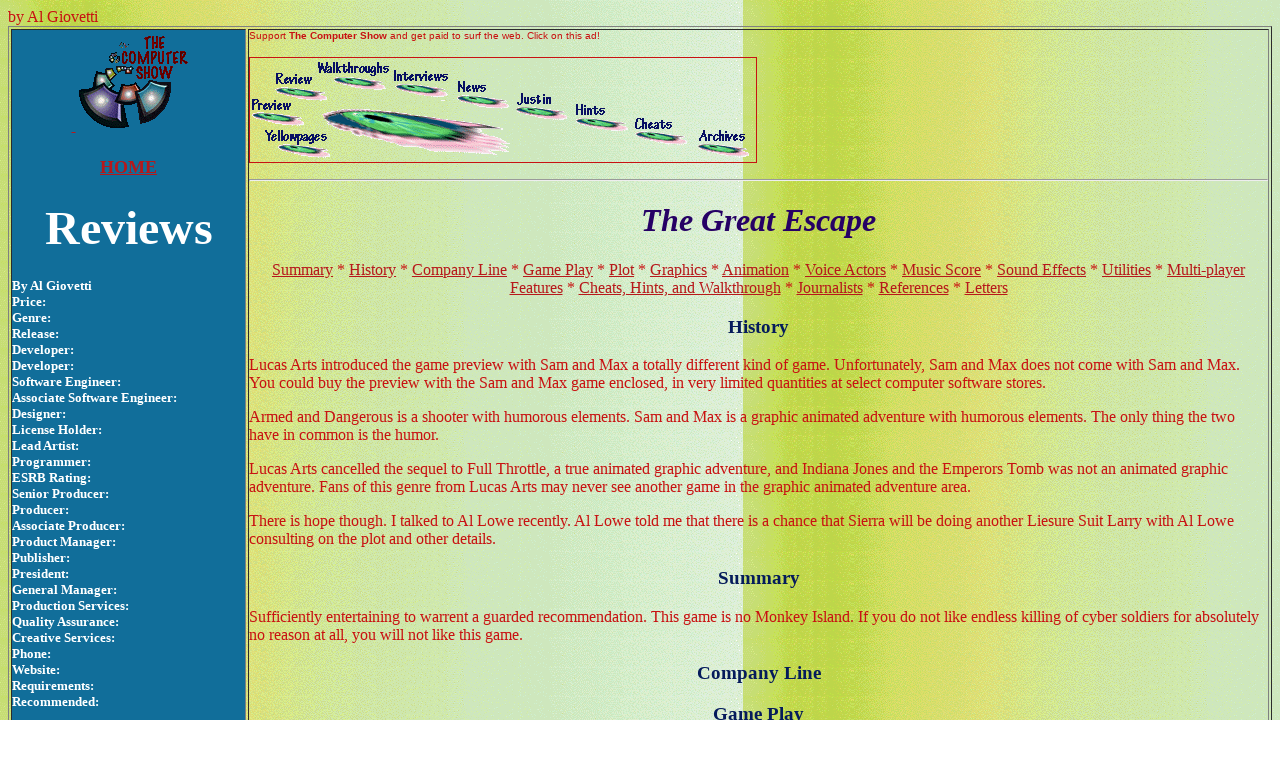

--- FILE ---
content_type: text/html
request_url: http://www.thecomputershow.com/computershow/reviews/armedanddangerous.htm
body_size: 3602
content:
<HTML><HEAD><TITLE>
Armed and Dangerous Review by Al Giovetti
</TITLE><META  name="description" content=" Armed and Dangerous Review">
<mETA  name="keywords" content=" Armed and Dangerous Review, Preview, Armed and Dangerous Walkthrough,  PC Games, Games, Solution, Cheats, Hints">
<meta name="author" content="Al Giovetti">
                 <!-- END META TAGS--> </HEAD>
<!--PC, PSX, N64,  Armed and Dangerous review, preview, walkthrough, games, cheats, hints, news, interviews, solutions, walkthroughs, reviews, previews, commentary-->
  by Al Giovetti

<BODY BACKGROUND="../graphics/achtercomp7.gif" TEXT="#C81212" LINK="#B7181B" VLINK="#B7181B">



<TABLE WIDTH="100%" HEIGHT="174" BORDER="1" CELLSPACING="2" CELLPADDING="0">

<TR>

<TD WIDTH="18%" BGCOLOR="#116e9a" VALIGN="TOP"><P ALIGN=CENTER>&nbsp;<A HREF="../main.htm">
<IMG SRC="../graphics/tcskl2bl.gif"WIDTH="114" HEIGHT="101" ALIGN="BOTTOM" NATURALSIZEFLAG="3" BORDER="0"></A></P>



<H5 ALIGN=CENTER><FONT SIZE=+1><A HREF="../main.htm">HOME</A></H5></font>
<CENTER><FONT SIZE=+5 COLOR="#FFFFFF" FACE="System"><B><STRONG>Reviews</STRONG></B></FONT></CENTER>

<H5><FONT COLOR="#FFFFFF">By Al Giovetti</FONT><FONT COLOR="#D0A511">
<BR></FONT><FONT COLOR="#FFFFFF">Price:</FONT><FONT COLOR="#DDC110">
<BR></FONT><FONT COLOR="#FFFFFF">Genre:</FONT><FONT COLOR="#E7BE14">
<BR></FONT><FONT COLOR="#FFFFFF">Release:</FONT><FONT COLOR="#DDC110">
<BR></FONT><FONT COLOR="#FFFFFF">Developer:</FONT> <FONT COLOR="#E3C911">
<BR></FONT><FONT COLOR="#FFFFFF">Developer:</FONT><FONT COLOR="#E5CA0F">
<BR></FONT><FONT COLOR="#FFFFFF">Software Engineer:</FONT><FONT COLOR="#E5CA0F">
<BR></FONT><FONT COLOR="#FFFFFF">Associate Software Engineer:</FONT><FONT COLOR="#E5CA0F">
<BR></FONT><FONT COLOR="#FFFFFF">Designer:</FONT><FONT COLOR="#E5CA0F">
<BR></FONT><FONT COLOR="#FFFFFF">License Holder:</FONT><FONT COLOR="#E5CA0F">
<BR></FONT><FONT COLOR="#FFFFFF">Lead Artist:</FONT> <FONT COLOR="#E3C911">
<BR></FONT><FONT COLOR="#FFFFFF">Programmer:</FONT><FONT COLOR="#E5CA0F">
<BR></FONT><FONT COLOR="#FFFFFF">ESRB Rating: </FONT><FONT COLOR="#E5CA0F">
<BR></FONT><FONT COLOR="#FFFFFF">Senior Producer:</FONT><FONT COLOR="#E5CA0F">
<BR></FONT><FONT COLOR="#FFFFFF">Producer:</FONT><FONT COLOR="#E5CA0F">
<BR></FONT><FONT COLOR="#FFFFFF">Associate Producer:</FONT><FONT COLOR="#E5CA0F">
<BR></FONT><FONT COLOR="#FFFFFF">Product Manager:</FONT><FONT COLOR="#E5CA0F">
<BR></FONT><FONT COLOR="#FFFFFF">Publisher: </FONT><FONT COLOR="#EDCF0E">
<BR></FONT><FONT COLOR="#FFFFFF"> President:</FONT><FONT COLOR="#E5CA0F">
<BR></FONT><FONT COLOR="#FFFFFF"> General Manager:</FONT><FONT COLOR="#E5CA0F">
<BR></FONT><FONT COLOR="#FFFFFF"> Production Services:</FONT><FONT COLOR="#E5CA0F">
<BR></FONT><FONT COLOR="#FFFFFF"> Quality Assurance:</FONT><FONT COLOR="#E5CA0F">
<BR></FONT><FONT COLOR="#FFFFFF">Creative Services:</FONT><FONT COLOR="#E5CA0F">
</FONT><BR><FONT COLOR="#FFFFFF">Phone: </FONT><FONT COLOR="#EFCB14">
<BR></FONT><FONT COLOR="#FFFFFF">Website: </FONT><FONT COLOR="#EFCB14"><a href="http://www.microids.com/"></a>
<BR></FONT><FONT COLOR="#FFFFFF">Requirements:</FONT><FONT COLOR="#DDC110">
<BR></FONT><FONT COLOR="#FFFFFF">Recommended:</FONT><FONT COLOR="#DDC110">

<BR></FONT>
</H5>

</TD>

<TD WIDTH="78%" VALIGN="TOP">

<FONT SIZE=-2 FACE="helvetica,arial">Support <B>The Computer Show</B> and 
get paid to surf the web.  Click on this ad!</FONT>

<P><MAP NAME="menu2def">
    <AREA SHAPE="polygon" COORDS="59,66,47,46,37,42,1,39,-2,58,9,68" HREF="../previews.htm">
    <AREA SHAPE="polygon" COORDS="21,33,20,8,61,16,81,35,68,48" HREF="../reviews.htm">
    <AREA SHAPE="polygon" COORDS="86,33,60,12,61,-2,139,1,140,15,137,34"
 HREF="../walkthru.htm">
    <AREA SHAPE="polygon" COORDS="142,29,141,4,198,9,198,46,160,45" HREF="../interview.htm">
    <AREA SHAPE="polygon" COORDS="204,39,204,15,248,17,260,52,242,58" HREF="../news.htm">
    <AREA SHAPE="polygon" COORDS="314,62,314,41,365,44,381,76,362,90" HREF="../hints.htm">
    <AREA SHAPE="polygon" COORDS="382,82,383,50,438,54,436,94" HREF="../cheats.htm">
    <AREA SHAPE="polygon" COORDS="449,102,501,101,502,62,442,66" HREF="../archives.htm">
    <AREA SHAPE="polygon" COORDS="66,78,71,96,277,101,279,68,179,48,116,45,68,54"
 HREF="../index.html"></MAP>
<IMG SRC="../graphics/menu2def.gif" WIDTH="506" HEIGHT="104" NATURALSIZEFLAG="3" USEMAP="#menu2def" ISMAP BORDER="1"></P></CENTER><HR>

<H1 ALIGN=CENTER><I><FONT COLOR="#260165">
 The Great Escape
</FONT></I></H1>
<H1 ALIGN=CENTER></H1>


<P ALIGN=CENTER> 
<a href="#summary">Summary</a> * <a href="#history">History</a> * <a href="#line">Company Line</a> * <a href="#play">Game Play</a> * <a href="#plot">Plot</a> * <a href="#graphics">Graphics</a> * <a href="#animation">Animation</a> * <a href="#voice">Voice Actors</a> * <a href="#music">Music Score</a> * <a href="#sound">Sound Effects</a> * <a href="#utilities">Utilities</a> * <a href="#multi">Multi-player Features</a> * <a href="cheats">Cheats, Hints, and Walkthrough</a> * <a href="journalists">Journalists</a> * <a href="refs">References</a> * <a href="#letters">Letters</a>

<H3 ALIGN=CENTER><FONT COLOR="#051B5B"><a name="history">History</a></FONT></H3>

<P>Lucas Arts introduced the game preview with Sam and Max a totally different kind of game.  Unfortunately, Sam and Max does not come with Sam and Max.  You could buy the preview with the Sam and Max game enclosed, in very limited quantities at select computer software stores.  
<P>Armed and Dangerous is a shooter with humorous elements.  Sam and Max is a graphic animated adventure with humorous elements.  The only thing the two have in common is the humor.</P>
<P>Lucas Arts cancelled the sequel to Full Throttle, a true animated graphic adventure, and Indiana Jones and the Emperors Tomb was not an animated graphic adventure. Fans of this genre from Lucas Arts may never see another game in the graphic animated adventure area.    </P>
<P>There is hope though.  I talked to Al Lowe recently.  Al Lowe told me that there is a chance that Sierra will be doing another Liesure Suit Larry with Al Lowe consulting on the plot and other details.</P>
<H3 ALIGN=CENTER><FONT COLOR="#051B5B"><a name="summary">Summary</a></FONT></H3>

<P>Sufficiently entertaining to warrent a guarded recommendation.  This game is no Monkey Island. If you do not like endless killing of cyber soldiers for absolutely no reason at all, you will not like this game.

<H3 ALIGN=CENTER><FONT COLOR="#051B5B"><a name="line">Company Line</a></FONT></H3>
<P>    


<H3 ALIGN=CENTER><FONT COLOR="#051B5B"><a name="play">Game Play</a></FONT></H3>
<P>There are a bunch of weapons and explosives.  Two notable interesting weapons are the land shark gun and the explosive gun.  The land shark gun launches a land shark which never misses and devours the person you shot the shark at.  This sequence has to be seen to be believed.  The explosive gun is a guided missle of sorts with two explosive whirling missles that unerringly hit their target.
<P>Whenever you reach the end of a mission and the beginning of the next one there is an extended comical animated cut scene, where the characters are free to tell their terrible jokes.  The best part of any good entertainment offering is humor.  This game is worth playing to experience the off beat humor.</P>
<H3 ALIGN=CENTER><FONT COLOR="#051B5B"><a name="plot">Plot</a></FONT></H3>
<P>You are supposed to kill millions of enemy warriors, rescue peasants, avoid destroying peasant houses, kill bullseye houses (You have to play the game to understand this one.), destroy gun emplacements, destroy guard houses, destroy derigibles, kill snipers, rescue prisoners, and other tasks while attempting to get the magical Book of Rule and save the kingdom from a cruel opressive ruler.  The plot is the fairly standard justification for killing millions of nameless cybernetic people to save the good people of [blank] from the evil [blank].  Scorpia had a catch phrase for the standard plot.  Enough said.

<H3 ALIGN=CENTER><FONT COLOR="#051B5B"><a name="graphics">Graphics</a></FONT></H3>
<P>Many of the buildings and other structures can be blown up repeatedly leading to a barren landscape.

<H3 ALIGN=CENTER><FONT COLOR="#051B5B"><a name="animation">Animation</a></FONT></H3>
<H3 ALIGN=CENTER><FONT COLOR="#051B5B"><a name="voice">Voice Actors</a></FONT></H3>
<P>The voice acting is excellent and the script is well written.  The voices are sufficiently comical to support the humor in the game.
<H3 ALIGN=CENTER><FONT COLOR="#051B5B"><a name="music">Music Score</a></FONT></H3>
<H3 ALIGN=CENTER><FONT COLOR="#051B5B"><a name="sound">Sound Effects</a></FONT></H3>
<P>Explosions, rifle fire, screams and other standard fare.</P>
<H3 ALIGN=CENTER><FONT COLOR="#051B5B"><a name="utilities">Utilities</a></FONT></H3>
<H3 ALIGN=CENTER><FONT COLOR="#051B5B"><a name="multi">Multi-player Features</a></FONT></H3>
</TD></TR>
</TABLE>



</OL><UL><H3 ALIGN=CENTER><FONT COLOR="#051B5B"><a name="cheats">Cheats, Hints, Walkthrough</a></FONT></H3>
<P>No need for a walkthrough.  Just follow the yellow brick road.  Seriously, the game is very linear.  Each section tells you what to do.  The game is blooming obvious. You daft bastard.  Now for the utterly amazing wire fighting sequence.</P>

</UL><H3 ALIGN=CENTER><FONT COLOR="#051B5B"><a name="journalists">Journalists</a></FONT></H3>

<P><A HREF="mailto:wizards@charm.net">Put your review right here by emailing us the text.</A>

</OL><OL><H3 ALIGN=CENTER><FONT COLOR="#051B5B"><a name="refs">References</a></FONT></H3>
<LI>
</OL><OL><H3 ALIGN=CENTER><FONT COLOR="#051B5B"><a name="letters">Letters</a></FONT></H3>


<CENTER><TABLE BORDER=1 WIDTH=75%>
<CAPTION ALIGN=top><H4>PC Game Center</H4></CAPTION>
<TR><TD><A HREF="../new.htm">Issues </A></TD>
<TD><A HREF="../reviews.htm"> Reviews</A></TD>
<TD><A HREF="../previews.htm"> Previews</A></TD>
<TD><A HREF="../news.htm"> News</A></TD></TR>
<TR><TD><A HREF="../walkthru.htm"> Walkthroughs</A></TD>
<TD><A HREF="../hints.htm"> Hints</A></TD>
<TD><A HREF="../cheats.htm"> Cheats</A></TD>
<TD><A HREF="../archives.htm">Archives</A></TD></TR>
<TR><TD><A HREF="../interview.htm"> Interviews</A></TD>
<TD><A HREF="../yellowpages/yellowpages.htm">Yellowpages</A><TD></TD>
<TD></TD></TR>
</TABLE></CENTER><HR>
<P><A HREF="mailto:wizards@charm.net">Please send us your comments and suggestions.</A>

<IMG SRC="http://counter.digits.com/wc/-d/4/-z/-c/9/computershow" ALIGN=absmiddle WIDTH=0 HEIGHT=0 BORDER=0>

</BODY>
</HTML>

